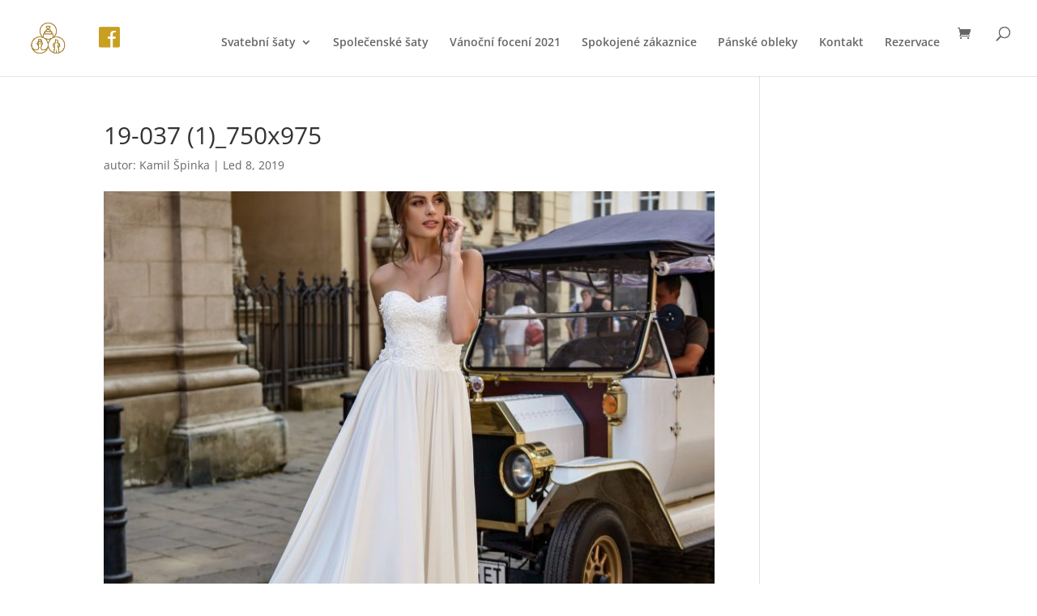

--- FILE ---
content_type: text/css
request_url: https://www.camilla.cz/wp-content/et-cache/global/et-divi-customizer-global.min.css?ver=1764938774
body_size: 770
content:
body,.et_pb_column_1_2 .et_quote_content blockquote cite,.et_pb_column_1_2 .et_link_content a.et_link_main_url,.et_pb_column_1_3 .et_quote_content blockquote cite,.et_pb_column_3_8 .et_quote_content blockquote cite,.et_pb_column_1_4 .et_quote_content blockquote cite,.et_pb_blog_grid .et_quote_content blockquote cite,.et_pb_column_1_3 .et_link_content a.et_link_main_url,.et_pb_column_3_8 .et_link_content a.et_link_main_url,.et_pb_column_1_4 .et_link_content a.et_link_main_url,.et_pb_blog_grid .et_link_content a.et_link_main_url,body .et_pb_bg_layout_light .et_pb_post p,body .et_pb_bg_layout_dark .et_pb_post p{font-size:14px}.et_pb_slide_content,.et_pb_best_value{font-size:15px}@media only screen and (min-width:1350px){.et_pb_row{padding:27px 0}.et_pb_section{padding:54px 0}.single.et_pb_pagebuilder_layout.et_full_width_page .et_post_meta_wrapper{padding-top:81px}.et_pb_fullwidth_section{padding:0}}.product-price,.product-quantity,.woocommerce-Price-amount,.woocommerce-Price-amount,.product-total,.product-subtotal,.cart-subtotal,.order-total,.actions,.coupon,div.quantity,table.woocommerce-table.woocommerce-table--order-details.shop_table.order_details tfoot,div.woocommerce-tabs h2{display:none}span.envira-caption a{font-weight:bold;font-size:16px;color:#C1A871}.dlazdice_popis{font-size:24px;text-align:left;;color:#C1A871}p.stock,p.in-stock,nav.woocommerce-breadcrumb,div.product_meta{display:none}div.et_pb_text_overlay_wrapper{width:55%}span.fbcamilla{padding-right:100px}.fa-facebook{color:#C99F22}